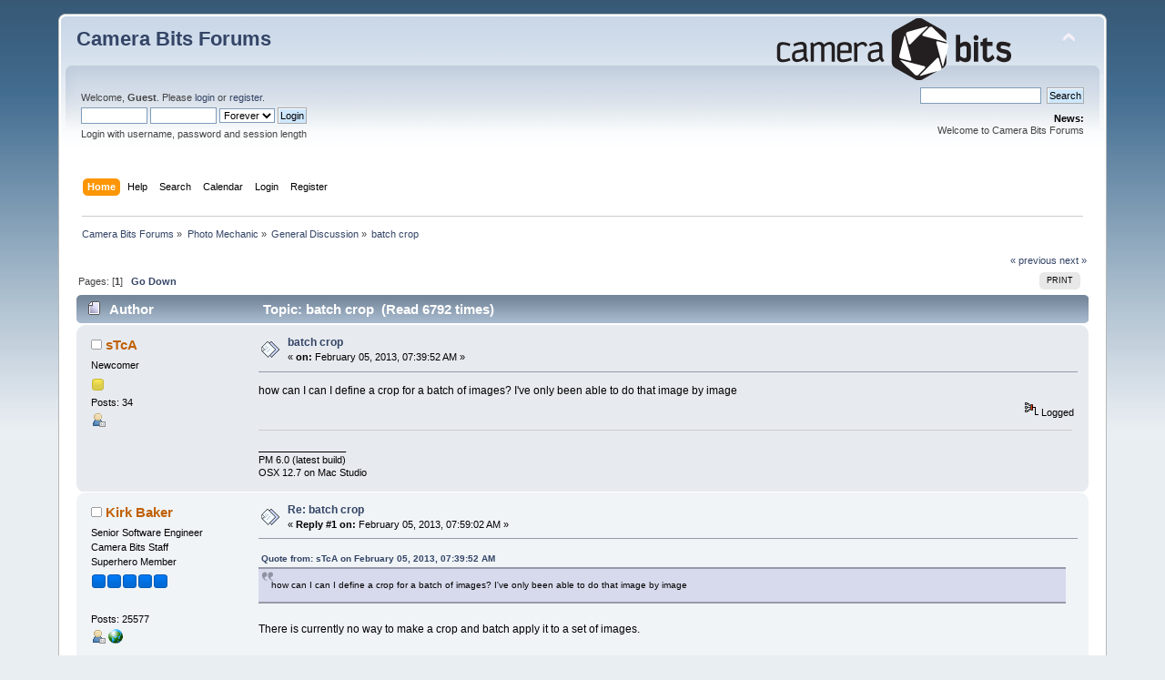

--- FILE ---
content_type: text/html; charset=UTF-8
request_url: https://forums.camerabits.com/index.php?topic=8180.0
body_size: 6512
content:
<!DOCTYPE html PUBLIC "-//W3C//DTD XHTML 1.0 Transitional//EN" "http://www.w3.org/TR/xhtml1/DTD/xhtml1-transitional.dtd">
<html xmlns="http://www.w3.org/1999/xhtml">
<head>
	<link rel="stylesheet" type="text/css" href="https://forums.camerabits.com/Themes/default/css/index.css?fin20" />
	<link rel="stylesheet" type="text/css" href="https://forums.camerabits.com/Themes/default/css/webkit.css" />
	<script type="text/javascript" src="https://forums.camerabits.com/Themes/default/scripts/script.js?fin20"></script>
	<script type="text/javascript" src="https://forums.camerabits.com/Themes/default/scripts/theme.js?fin20"></script>
	<script type="text/javascript"><!-- // --><![CDATA[
		var smf_theme_url = "https://forums.camerabits.com/Themes/default";
		var smf_default_theme_url = "https://forums.camerabits.com/Themes/default";
		var smf_images_url = "https://forums.camerabits.com/Themes/default/images";
		var smf_scripturl = "https://forums.camerabits.com/index.php?PHPSESSID=ebjajhhouaj1dbcg6c82mhhm91&amp;";
		var smf_iso_case_folding = false;
		var smf_charset = "UTF-8";
		var ajax_notification_text = "Loading...";
		var ajax_notification_cancel_text = "Cancel";
	// ]]></script>
	<meta http-equiv="Content-Type" content="text/html; charset=UTF-8" />
	<meta name="description" content="batch crop" />
	<meta name="keywords" content="Photo Mechanic, Photo Mechanic Plus, Digital Photography, Metadata" />
	<title>batch crop</title>
	<link rel="canonical" href="https://forums.camerabits.com/index.php?topic=8180.0" />
	<link rel="help" href="https://forums.camerabits.com/index.php?PHPSESSID=ebjajhhouaj1dbcg6c82mhhm91&amp;action=help" />
	<link rel="search" href="https://forums.camerabits.com/index.php?PHPSESSID=ebjajhhouaj1dbcg6c82mhhm91&amp;action=search" />
	<link rel="contents" href="https://forums.camerabits.com/index.php?PHPSESSID=ebjajhhouaj1dbcg6c82mhhm91&amp;" />
	<link rel="alternate" type="application/rss+xml" title="Camera Bits Forums - RSS" href="https://forums.camerabits.com/index.php?PHPSESSID=ebjajhhouaj1dbcg6c82mhhm91&amp;type=rss;action=.xml" />
	<link rel="prev" href="https://forums.camerabits.com/index.php?PHPSESSID=ebjajhhouaj1dbcg6c82mhhm91&amp;topic=8180.0;prev_next=prev" />
	<link rel="next" href="https://forums.camerabits.com/index.php?PHPSESSID=ebjajhhouaj1dbcg6c82mhhm91&amp;topic=8180.0;prev_next=next" />
	<link rel="index" href="https://forums.camerabits.com/index.php?PHPSESSID=ebjajhhouaj1dbcg6c82mhhm91&amp;board=4.0" /><link rel="stylesheet" type="text/css" href="https://forums.camerabits.com/Themes/default/css/LikePosts.css" />
        <!-- App Indexing for Google Search -->
        <link href="android-app://com.quoord.tapatalkpro.activity/tapatalk/forums.camerabits.com/?location=topic&amp;fid=4&amp;tid=8180&amp;perpage=15&amp;page=1&amp;channel=google-indexing" rel="alternate" />
        <link href="ios-app://307880732/tapatalk/forums.camerabits.com/?location=topic&amp;fid=4&amp;tid=8180&amp;perpage=15&amp;page=1&amp;channel=google-indexing" rel="alternate" />
        
        <link href="https://groups.tapatalk-cdn.com/static/manifest/manifest.json" rel="manifest">
        
        <meta name="apple-itunes-app" content="app-id=307880732, affiliate-data=at=10lR7C, app-argument=tapatalk://forums.camerabits.com/?location=topic&fid=4&tid=8180&perpage=15&page=1" />
        
</head>
<body>
<div id="wrapper" style="width: 90%">
	<div id="header"><div class="frame">
		<div id="top_section">
			<h1 class="forumtitle">
				<a href="https://forums.camerabits.com/index.php?PHPSESSID=ebjajhhouaj1dbcg6c82mhhm91&amp;">Camera Bits Forums</a>
			</h1>
			<img id="upshrink" src="https://forums.camerabits.com/Themes/default/images/upshrink.png" alt="*" title="Shrink or expand the header." style="display: none;" />
			<img id="smflogo" src="https://forums.camerabits.com/Themes/default/images/cbitlogo.png" alt="Camera Bits Forum" title="Camera Bits Forum" />
		</div>
		<div id="upper_section" class="middletext">
			<div class="user">
				<script type="text/javascript" src="https://forums.camerabits.com/Themes/default/scripts/sha1.js"></script>
				<form id="guest_form" action="https://forums.camerabits.com/index.php?PHPSESSID=ebjajhhouaj1dbcg6c82mhhm91&amp;action=login2" method="post" accept-charset="UTF-8"  onsubmit="hashLoginPassword(this, 'a89a429d82fd5b1e8f57b091d6656577');">
					<div class="info">Welcome, <strong>Guest</strong>. Please <a href="https://forums.camerabits.com/index.php?PHPSESSID=ebjajhhouaj1dbcg6c82mhhm91&amp;action=login">login</a> or <a href="https://forums.camerabits.com/index.php?PHPSESSID=ebjajhhouaj1dbcg6c82mhhm91&amp;action=register">register</a>.</div>
					<input type="text" name="user" size="10" class="input_text" />
					<input type="password" name="passwrd" size="10" class="input_password" />
					<select name="cookielength">
						<option value="60">1 Hour</option>
						<option value="1440">1 Day</option>
						<option value="10080">1 Week</option>
						<option value="43200">1 Month</option>
						<option value="-1" selected="selected">Forever</option>
					</select>
					<input type="submit" value="Login" class="button_submit" /><br />
					<div class="info">Login with username, password and session length</div>
					<input type="hidden" name="hash_passwrd" value="" /><input type="hidden" name="d7484966512" value="a89a429d82fd5b1e8f57b091d6656577" />
				</form>
			</div>
			<div class="news normaltext">
				<form id="search_form" action="https://forums.camerabits.com/index.php?PHPSESSID=ebjajhhouaj1dbcg6c82mhhm91&amp;action=search2" method="post" accept-charset="UTF-8">
					<input type="text" name="search" value="" class="input_text" />&nbsp;
					<input type="submit" name="submit" value="Search" class="button_submit" />
					<input type="hidden" name="advanced" value="0" />
					<input type="hidden" name="topic" value="8180" /></form>
				<h2>News: </h2>
				<p>Welcome to Camera Bits Forums</p>
			</div>
		</div>
		<br class="clear" />
		<script type="text/javascript"><!-- // --><![CDATA[
			var oMainHeaderToggle = new smc_Toggle({
				bToggleEnabled: true,
				bCurrentlyCollapsed: false,
				aSwappableContainers: [
					'upper_section'
				],
				aSwapImages: [
					{
						sId: 'upshrink',
						srcExpanded: smf_images_url + '/upshrink.png',
						altExpanded: 'Shrink or expand the header.',
						srcCollapsed: smf_images_url + '/upshrink2.png',
						altCollapsed: 'Shrink or expand the header.'
					}
				],
				oThemeOptions: {
					bUseThemeSettings: false,
					sOptionName: 'collapse_header',
					sSessionVar: 'd7484966512',
					sSessionId: 'a89a429d82fd5b1e8f57b091d6656577'
				},
				oCookieOptions: {
					bUseCookie: true,
					sCookieName: 'upshrink'
				}
			});
		// ]]></script>
		<div id="main_menu">
			<ul class="dropmenu" id="menu_nav">
				<li id="button_home">
					<a class="active firstlevel" href="https://forums.camerabits.com/index.php?PHPSESSID=ebjajhhouaj1dbcg6c82mhhm91&amp;">
						<span class="last firstlevel">Home</span>
					</a>
				</li>
				<li id="button_help">
					<a class="firstlevel" href="https://forums.camerabits.com/index.php?PHPSESSID=ebjajhhouaj1dbcg6c82mhhm91&amp;action=help">
						<span class="firstlevel">Help</span>
					</a>
				</li>
				<li id="button_search">
					<a class="firstlevel" href="https://forums.camerabits.com/index.php?PHPSESSID=ebjajhhouaj1dbcg6c82mhhm91&amp;action=search">
						<span class="firstlevel">Search</span>
					</a>
				</li>
				<li id="button_calendar">
					<a class="firstlevel" href="https://forums.camerabits.com/index.php?PHPSESSID=ebjajhhouaj1dbcg6c82mhhm91&amp;action=calendar">
						<span class="firstlevel">Calendar</span>
					</a>
				</li>
				<li id="button_login">
					<a class="firstlevel" href="https://forums.camerabits.com/index.php?PHPSESSID=ebjajhhouaj1dbcg6c82mhhm91&amp;action=login">
						<span class="firstlevel">Login</span>
					</a>
				</li>
				<li id="button_register">
					<a class="firstlevel" href="https://forums.camerabits.com/index.php?PHPSESSID=ebjajhhouaj1dbcg6c82mhhm91&amp;action=register">
						<span class="last firstlevel">Register</span>
					</a>
				</li>
			</ul>
		</div>
		<br class="clear" />
	</div></div>
	<div id="content_section"><div class="frame">
		<div id="main_content_section">
	<div class="navigate_section">
		<ul>
			<li>
				<a href="https://forums.camerabits.com/index.php?PHPSESSID=ebjajhhouaj1dbcg6c82mhhm91&amp;"><span>Camera Bits Forums</span></a> &#187;
			</li>
			<li>
				<a href="https://forums.camerabits.com/index.php?PHPSESSID=ebjajhhouaj1dbcg6c82mhhm91&amp;#c2"><span>Photo Mechanic</span></a> &#187;
			</li>
			<li>
				<a href="https://forums.camerabits.com/index.php?PHPSESSID=ebjajhhouaj1dbcg6c82mhhm91&amp;board=4.0"><span>General Discussion</span></a> &#187;
			</li>
			<li class="last">
				<a href="https://forums.camerabits.com/index.php?PHPSESSID=ebjajhhouaj1dbcg6c82mhhm91&amp;topic=8180.0"><span>batch crop</span></a>
			</li>
		</ul>
	</div>
			<a id="top"></a>
			<a id="msg39256"></a>
			<div class="pagesection">
				<div class="nextlinks"><a href="https://forums.camerabits.com/index.php?PHPSESSID=ebjajhhouaj1dbcg6c82mhhm91&amp;topic=8180.0;prev_next=prev#new">&laquo; previous</a> <a href="https://forums.camerabits.com/index.php?PHPSESSID=ebjajhhouaj1dbcg6c82mhhm91&amp;topic=8180.0;prev_next=next#new">next &raquo;</a></div>
		<div class="buttonlist floatright">
			<ul>
				<li><a class="button_strip_print" href="https://forums.camerabits.com/index.php?PHPSESSID=ebjajhhouaj1dbcg6c82mhhm91&amp;action=printpage;topic=8180.0" rel="new_win nofollow"><span class="last">Print</span></a></li>
			</ul>
		</div>
				<div class="pagelinks floatleft">Pages: [<strong>1</strong>]   &nbsp;&nbsp;<a href="#lastPost"><strong>Go Down</strong></a></div>
			</div>
			<div id="forumposts">
				<div class="cat_bar">
					<h3 class="catbg">
						<img src="https://forums.camerabits.com/Themes/default/images/topic/normal_post.gif" align="bottom" alt="" />
						<span id="author">Author</span>
						Topic: batch crop &nbsp;(Read 6792 times)
					</h3>
				</div>
				<form action="https://forums.camerabits.com/index.php?PHPSESSID=ebjajhhouaj1dbcg6c82mhhm91&amp;action=quickmod2;topic=8180.0" method="post" accept-charset="UTF-8" name="quickModForm" id="quickModForm" style="margin: 0;" onsubmit="return oQuickModify.bInEditMode ? oQuickModify.modifySave('a89a429d82fd5b1e8f57b091d6656577', 'd7484966512') : false">
				<div class="windowbg">
					<span class="topslice"><span></span></span>
					<div class="post_wrapper">
						<div class="poster">
							<h4>
								<img src="https://forums.camerabits.com/Themes/default/images/useroff.gif" alt="Offline" />
								<a href="https://forums.camerabits.com/index.php?PHPSESSID=ebjajhhouaj1dbcg6c82mhhm91&amp;action=profile;u=3478" title="View the profile of sTcA">sTcA</a>
							</h4>
							<ul class="reset smalltext" id="msg_39256_extra_info">
								<li class="postgroup">Newcomer</li>
								<li class="stars"><img src="https://forums.camerabits.com/Themes/default/images/star.gif" alt="*" /></li>
								<li class="postcount">Posts: 34</li>
								<li class="profile">
									<ul>
										<li><a href="https://forums.camerabits.com/index.php?PHPSESSID=ebjajhhouaj1dbcg6c82mhhm91&amp;action=profile;u=3478"><img src="https://forums.camerabits.com/Themes/default/images/icons/profile_sm.gif" alt="View Profile" title="View Profile" /></a></li>
									</ul>
								</li>
							</ul>
						</div>
						<div class="postarea">
							<div class="flow_hidden">
								<div class="keyinfo">
									<div class="messageicon">
										<img src="https://forums.camerabits.com/Themes/default/images/post/xx.gif" alt="" />
									</div>
									<h5 id="subject_39256">
										<a href="https://forums.camerabits.com/index.php?PHPSESSID=ebjajhhouaj1dbcg6c82mhhm91&amp;topic=8180.msg39256#msg39256" rel="nofollow">batch crop</a>
									</h5>
									<div class="smalltext">&#171; <strong> on:</strong> February 05, 2013, 07:39:52 AM &#187;</div>
									<div id="msg_39256_quick_mod"></div>
								</div>
							</div>
							<div class="post">
								<div class="inner" id="msg_39256">how can I can I define a crop for a batch of images? I've only been able to do that image by image</div>
							</div>
						</div>
						<div class="moderatorbar">
							<div class="smalltext modified" id="modified_39256">
							</div>
							<div class="smalltext reportlinks">
								<img src="https://forums.camerabits.com/Themes/default/images/ip.gif" alt="" />
								Logged
							</div>
							<div class="signature" id="msg_39256_signature">________________<br />PM 6.0 (latest build)<br />OSX 12.7 on Mac Studio</div>
						</div>
					</div>
					<span class="botslice"><span></span></span>
				</div>
				<hr class="post_separator" />
				<a id="msg39257"></a>
				<div class="windowbg2">
					<span class="topslice"><span></span></span>
					<div class="post_wrapper">
						<div class="poster">
							<h4>
								<img src="https://forums.camerabits.com/Themes/default/images/useroff.gif" alt="Offline" />
								<a href="https://forums.camerabits.com/index.php?PHPSESSID=ebjajhhouaj1dbcg6c82mhhm91&amp;action=profile;u=3" title="View the profile of Kirk Baker">Kirk Baker</a>
							</h4>
							<ul class="reset smalltext" id="msg_39257_extra_info">
								<li class="title">Senior Software Engineer</li>
								<li class="membergroup">Camera Bits Staff</li>
								<li class="postgroup">Superhero Member</li>
								<li class="stars"><img src="https://forums.camerabits.com/Themes/default/images/stargmod.gif" alt="*" /><img src="https://forums.camerabits.com/Themes/default/images/stargmod.gif" alt="*" /><img src="https://forums.camerabits.com/Themes/default/images/stargmod.gif" alt="*" /><img src="https://forums.camerabits.com/Themes/default/images/stargmod.gif" alt="*" /><img src="https://forums.camerabits.com/Themes/default/images/stargmod.gif" alt="*" /></li>
								<li class="avatar">
									<a href="https://forums.camerabits.com/index.php?PHPSESSID=ebjajhhouaj1dbcg6c82mhhm91&amp;action=profile;u=3">
										<img class="avatar" src="https://forums.camerabits.com/index.php?PHPSESSID=ebjajhhouaj1dbcg6c82mhhm91&amp;action=dlattach;attach=9;type=avatar" alt="" />
									</a>
								</li>
								<li class="postcount">Posts: 25577</li>
								<li class="profile">
									<ul>
										<li><a href="https://forums.camerabits.com/index.php?PHPSESSID=ebjajhhouaj1dbcg6c82mhhm91&amp;action=profile;u=3"><img src="https://forums.camerabits.com/Themes/default/images/icons/profile_sm.gif" alt="View Profile" title="View Profile" /></a></li>
										<li><a href="http://www.camerabits.com" title="Camera Bits, Inc." target="_blank" class="new_win"><img src="https://forums.camerabits.com/Themes/default/images/www_sm.gif" alt="Camera Bits, Inc." /></a></li>
									</ul>
								</li>
							</ul>
						</div>
						<div class="postarea">
							<div class="flow_hidden">
								<div class="keyinfo">
									<div class="messageicon">
										<img src="https://forums.camerabits.com/Themes/default/images/post/xx.gif" alt="" />
									</div>
									<h5 id="subject_39257">
										<a href="https://forums.camerabits.com/index.php?PHPSESSID=ebjajhhouaj1dbcg6c82mhhm91&amp;topic=8180.msg39257#msg39257" rel="nofollow">Re: batch crop</a>
									</h5>
									<div class="smalltext">&#171; <strong>Reply #1 on:</strong> February 05, 2013, 07:59:02 AM &#187;</div>
									<div id="msg_39257_quick_mod"></div>
								</div>
							</div>
							<div class="post">
								<div class="inner" id="msg_39257"><div class="quoteheader"><div class="topslice_quote"><a href="https://forums.camerabits.com/index.php?PHPSESSID=ebjajhhouaj1dbcg6c82mhhm91&amp;topic=8180.msg39256#msg39256">Quote from: sTcA on February 05, 2013, 07:39:52 AM</a></div></div><blockquote class="bbc_standard_quote">how can I can I define a crop for a batch of images? I've only been able to do that image by image<br /></blockquote><div class="quotefooter"><div class="botslice_quote"></div></div><br />There is currently no way to make a crop and batch apply it to a set of images.<br /><br />-Kirk<br /></div>
							</div>
						</div>
						<div class="moderatorbar">
							<div class="smalltext modified" id="modified_39257">
							</div>
							<div class="smalltext reportlinks">
								<img src="https://forums.camerabits.com/Themes/default/images/ip.gif" alt="" />
								Logged
							</div>
						</div>
					</div>
					<span class="botslice"><span></span></span>
				</div>
				<hr class="post_separator" />
				<a id="msg39259"></a>
				<div class="windowbg">
					<span class="topslice"><span></span></span>
					<div class="post_wrapper">
						<div class="poster">
							<h4>
								<img src="https://forums.camerabits.com/Themes/default/images/useroff.gif" alt="Offline" />
								<a href="https://forums.camerabits.com/index.php?PHPSESSID=ebjajhhouaj1dbcg6c82mhhm91&amp;action=profile;u=1801" title="View the profile of Hayo Baan">Hayo Baan</a>
							</h4>
							<ul class="reset smalltext" id="msg_39259_extra_info">
								<li class="postgroup">Uber Member</li>
								<li class="stars"><img src="https://forums.camerabits.com/Themes/default/images/star.gif" alt="*" /><img src="https://forums.camerabits.com/Themes/default/images/star.gif" alt="*" /><img src="https://forums.camerabits.com/Themes/default/images/star.gif" alt="*" /><img src="https://forums.camerabits.com/Themes/default/images/star.gif" alt="*" /><img src="https://forums.camerabits.com/Themes/default/images/star.gif" alt="*" /><img src="https://forums.camerabits.com/Themes/default/images/star.gif" alt="*" /></li>
								<li class="avatar">
									<a href="https://forums.camerabits.com/index.php?PHPSESSID=ebjajhhouaj1dbcg6c82mhhm91&amp;action=profile;u=1801">
										<img class="avatar" src="https://forums.camerabits.com/index.php?PHPSESSID=ebjajhhouaj1dbcg6c82mhhm91&amp;action=dlattach;attach=4605;type=avatar" alt="" />
									</a>
								</li>
								<li class="postcount">Posts: 2552</li>
								<li class="blurb">Professional Photographer &amp; Software Developer</li>
								<li class="profile">
									<ul>
										<li><a href="https://forums.camerabits.com/index.php?PHPSESSID=ebjajhhouaj1dbcg6c82mhhm91&amp;action=profile;u=1801"><img src="https://forums.camerabits.com/Themes/default/images/icons/profile_sm.gif" alt="View Profile" title="View Profile" /></a></li>
										<li><a href="http://www.hayobaan.nl" title="Hayo Baan - Photography" target="_blank" class="new_win"><img src="https://forums.camerabits.com/Themes/default/images/www_sm.gif" alt="Hayo Baan - Photography" /></a></li>
									</ul>
								</li>
							</ul>
						</div>
						<div class="postarea">
							<div class="flow_hidden">
								<div class="keyinfo">
									<div class="messageicon">
										<img src="https://forums.camerabits.com/Themes/default/images/post/xx.gif" alt="" />
									</div>
									<h5 id="subject_39259">
										<a href="https://forums.camerabits.com/index.php?PHPSESSID=ebjajhhouaj1dbcg6c82mhhm91&amp;topic=8180.msg39259#msg39259" rel="nofollow">Re: batch crop</a>
									</h5>
									<div class="smalltext">&#171; <strong>Reply #2 on:</strong> February 05, 2013, 09:39:11 AM &#187;</div>
									<div id="msg_39259_quick_mod"></div>
								</div>
							</div>
							<div class="post">
								<div class="inner" id="msg_39259"><div class="quoteheader"><div class="topslice_quote"><a href="https://forums.camerabits.com/index.php?PHPSESSID=ebjajhhouaj1dbcg6c82mhhm91&amp;topic=8180.msg39256#msg39256">Quote from: sTcA on February 05, 2013, 07:39:52 AM</a></div></div><blockquote class="bbc_standard_quote">how can I can I define a crop for a batch of images? I've only been able to do that image by image<br /></blockquote><div class="quotefooter"><div class="botslice_quote"></div></div><br />Not in PM, but you could try to do this in e.g. Lightroom or ACR.<br /><br />Hope this helps&nbsp; <img src="https://forums.camerabits.com/Smileys/default/smiley.gif" alt="&#58;&#41;" title="Smiley" class="smiley" /></div>
							</div>
						</div>
						<div class="moderatorbar">
							<div class="smalltext modified" id="modified_39259">
							</div>
							<div class="smalltext reportlinks">
								<img src="https://forums.camerabits.com/Themes/default/images/ip.gif" alt="" />
								Logged
							</div>
							<div class="signature" id="msg_39259_signature"><span style="font-size: 7pt;" class="bbc_size"><strong>Hayo Baan - Photography</strong><br />Web: <a href="http://www.hayobaan.nl" class="bbc_link" target="_blank">www.hayobaan.nl</a></span></div>
						</div>
					</div>
					<span class="botslice"><span></span></span>
				</div>
				<hr class="post_separator" />
				<a id="msg39271"></a>
				<div class="windowbg2">
					<span class="topslice"><span></span></span>
					<div class="post_wrapper">
						<div class="poster">
							<h4>
								<img src="https://forums.camerabits.com/Themes/default/images/useroff.gif" alt="Offline" />
								<a href="https://forums.camerabits.com/index.php?PHPSESSID=ebjajhhouaj1dbcg6c82mhhm91&amp;action=profile;u=3478" title="View the profile of sTcA">sTcA</a>
							</h4>
							<ul class="reset smalltext" id="msg_39271_extra_info">
								<li class="postgroup">Newcomer</li>
								<li class="stars"><img src="https://forums.camerabits.com/Themes/default/images/star.gif" alt="*" /></li>
								<li class="postcount">Posts: 34</li>
								<li class="profile">
									<ul>
										<li><a href="https://forums.camerabits.com/index.php?PHPSESSID=ebjajhhouaj1dbcg6c82mhhm91&amp;action=profile;u=3478"><img src="https://forums.camerabits.com/Themes/default/images/icons/profile_sm.gif" alt="View Profile" title="View Profile" /></a></li>
									</ul>
								</li>
							</ul>
						</div>
						<div class="postarea">
							<div class="flow_hidden">
								<div class="keyinfo">
									<div class="messageicon">
										<img src="https://forums.camerabits.com/Themes/default/images/post/xx.gif" alt="" />
									</div>
									<h5 id="subject_39271">
										<a href="https://forums.camerabits.com/index.php?PHPSESSID=ebjajhhouaj1dbcg6c82mhhm91&amp;topic=8180.msg39271#msg39271" rel="nofollow">Re: batch crop</a>
									</h5>
									<div class="smalltext">&#171; <strong>Reply #3 on:</strong> February 06, 2013, 04:54:14 AM &#187;</div>
									<div id="msg_39271_quick_mod"></div>
								</div>
							</div>
							<div class="post">
								<div class="inner" id="msg_39271">I know I can do that in other softwares, but as there's a batch &quot;cancel crop&quot;, I thought there was also a batch crop... pity...</div>
							</div>
						</div>
						<div class="moderatorbar">
							<div class="smalltext modified" id="modified_39271">
							</div>
							<div class="smalltext reportlinks">
								<img src="https://forums.camerabits.com/Themes/default/images/ip.gif" alt="" />
								Logged
							</div>
							<div class="signature" id="msg_39271_signature">________________<br />PM 6.0 (latest build)<br />OSX 12.7 on Mac Studio</div>
						</div>
					</div>
					<span class="botslice"><span></span></span>
				</div>
				<hr class="post_separator" />
				<a id="msg39342"></a>
				<div class="windowbg">
					<span class="topslice"><span></span></span>
					<div class="post_wrapper">
						<div class="poster">
							<h4>
								<img src="https://forums.camerabits.com/Themes/default/images/useroff.gif" alt="Offline" />
								<a href="https://forums.camerabits.com/index.php?PHPSESSID=ebjajhhouaj1dbcg6c82mhhm91&amp;action=profile;u=92" title="View the profile of mbbphoto">mbbphoto</a>
							</h4>
							<ul class="reset smalltext" id="msg_39342_extra_info">
								<li class="postgroup">Sr. Member</li>
								<li class="stars"><img src="https://forums.camerabits.com/Themes/default/images/star.gif" alt="*" /><img src="https://forums.camerabits.com/Themes/default/images/star.gif" alt="*" /><img src="https://forums.camerabits.com/Themes/default/images/star.gif" alt="*" /><img src="https://forums.camerabits.com/Themes/default/images/star.gif" alt="*" /></li>
								<li class="postcount">Posts: 312</li>
								<li class="profile">
									<ul>
										<li><a href="https://forums.camerabits.com/index.php?PHPSESSID=ebjajhhouaj1dbcg6c82mhhm91&amp;action=profile;u=92"><img src="https://forums.camerabits.com/Themes/default/images/icons/profile_sm.gif" alt="View Profile" title="View Profile" /></a></li>
									</ul>
								</li>
							</ul>
						</div>
						<div class="postarea">
							<div class="flow_hidden">
								<div class="keyinfo">
									<div class="messageicon">
										<img src="https://forums.camerabits.com/Themes/default/images/post/xx.gif" alt="" />
									</div>
									<h5 id="subject_39342">
										<a href="https://forums.camerabits.com/index.php?PHPSESSID=ebjajhhouaj1dbcg6c82mhhm91&amp;topic=8180.msg39342#msg39342" rel="nofollow">Re: batch crop</a>
									</h5>
									<div class="smalltext">&#171; <strong>Reply #4 on:</strong> February 08, 2013, 05:24:19 AM &#187;</div>
									<div id="msg_39342_quick_mod"></div>
								</div>
							</div>
							<div class="post">
								<div class="inner" id="msg_39342">Don't slow down the catalog but this would be an attractive feature.....<br />Marc</div>
							</div>
						</div>
						<div class="moderatorbar">
							<div class="smalltext modified" id="modified_39342">
							</div>
							<div class="smalltext reportlinks">
								<img src="https://forums.camerabits.com/Themes/default/images/ip.gif" alt="" />
								Logged
							</div>
							<div class="signature" id="msg_39342_signature">Marc</div>
						</div>
					</div>
					<span class="botslice"><span></span></span>
				</div>
				<hr class="post_separator" />
				</form>
			</div>
			<a id="lastPost"></a>
			<div class="pagesection">
				
		<div class="buttonlist floatright">
			<ul>
				<li><a class="button_strip_print" href="https://forums.camerabits.com/index.php?PHPSESSID=ebjajhhouaj1dbcg6c82mhhm91&amp;action=printpage;topic=8180.0" rel="new_win nofollow"><span class="last">Print</span></a></li>
			</ul>
		</div>
				<div class="pagelinks floatleft">Pages: [<strong>1</strong>]   &nbsp;&nbsp;<a href="#top"><strong>Go Up</strong></a></div>
				<div class="nextlinks_bottom"><a href="https://forums.camerabits.com/index.php?PHPSESSID=ebjajhhouaj1dbcg6c82mhhm91&amp;topic=8180.0;prev_next=prev#new">&laquo; previous</a> <a href="https://forums.camerabits.com/index.php?PHPSESSID=ebjajhhouaj1dbcg6c82mhhm91&amp;topic=8180.0;prev_next=next#new">next &raquo;</a></div>
			</div>
	<div class="navigate_section">
		<ul>
			<li>
				<a href="https://forums.camerabits.com/index.php?PHPSESSID=ebjajhhouaj1dbcg6c82mhhm91&amp;"><span>Camera Bits Forums</span></a> &#187;
			</li>
			<li>
				<a href="https://forums.camerabits.com/index.php?PHPSESSID=ebjajhhouaj1dbcg6c82mhhm91&amp;#c2"><span>Photo Mechanic</span></a> &#187;
			</li>
			<li>
				<a href="https://forums.camerabits.com/index.php?PHPSESSID=ebjajhhouaj1dbcg6c82mhhm91&amp;board=4.0"><span>General Discussion</span></a> &#187;
			</li>
			<li class="last">
				<a href="https://forums.camerabits.com/index.php?PHPSESSID=ebjajhhouaj1dbcg6c82mhhm91&amp;topic=8180.0"><span>batch crop</span></a>
			</li>
		</ul>
	</div>
			<div id="moderationbuttons"></div>
			<div class="plainbox" id="display_jump_to">&nbsp;</div>
		<br class="clear" />
				<script type="text/javascript" src="https://forums.camerabits.com/Themes/default/scripts/topic.js"></script>
				<script type="text/javascript"><!-- // --><![CDATA[
					if ('XMLHttpRequest' in window)
					{
						var oQuickModify = new QuickModify({
							sScriptUrl: smf_scripturl,
							bShowModify: true,
							iTopicId: 8180,
							sTemplateBodyEdit: '\n\t\t\t\t\t\t\t\t<div id="quick_edit_body_container" style="width: 90%">\n\t\t\t\t\t\t\t\t\t<div id="error_box" style="padding: 4px;" class="error"><' + '/div>\n\t\t\t\t\t\t\t\t\t<textarea class="editor" name="message" rows="12" style="width: 100%; margin-bottom: 10px;" tabindex="1">%body%<' + '/textarea><br />\n\t\t\t\t\t\t\t\t\t<input type="hidden" name="d7484966512" value="a89a429d82fd5b1e8f57b091d6656577" />\n\t\t\t\t\t\t\t\t\t<input type="hidden" name="topic" value="8180" />\n\t\t\t\t\t\t\t\t\t<input type="hidden" name="msg" value="%msg_id%" />\n\t\t\t\t\t\t\t\t\t<div class="righttext">\n\t\t\t\t\t\t\t\t\t\t<input type="submit" name="post" value="Save" tabindex="2" onclick="return oQuickModify.modifySave(\'a89a429d82fd5b1e8f57b091d6656577\', \'d7484966512\');" accesskey="s" class="button_submit" />&nbsp;&nbsp;<input type="submit" name="cancel" value="Cancel" tabindex="3" onclick="return oQuickModify.modifyCancel();" class="button_submit" />\n\t\t\t\t\t\t\t\t\t<' + '/div>\n\t\t\t\t\t\t\t\t<' + '/div>',
							sTemplateSubjectEdit: '<input type="text" style="width: 90%;" name="subject" value="%subject%" size="80" maxlength="80" tabindex="4" class="input_text" />',
							sTemplateBodyNormal: '%body%',
							sTemplateSubjectNormal: '<a hr'+'ef="https://forums.camerabits.com/index.php?PHPSESSID=ebjajhhouaj1dbcg6c82mhhm91&amp;'+'?topic=8180.msg%msg_id%#msg%msg_id%" rel="nofollow">%subject%<' + '/a>',
							sTemplateTopSubject: 'Topic: %subject% &nbsp;(Read 6792 times)',
							sErrorBorderStyle: '1px solid red'
						});

						aJumpTo[aJumpTo.length] = new JumpTo({
							sContainerId: "display_jump_to",
							sJumpToTemplate: "<label class=\"smalltext\" for=\"%select_id%\">Jump to:<" + "/label> %dropdown_list%",
							iCurBoardId: 4,
							iCurBoardChildLevel: 0,
							sCurBoardName: "General Discussion",
							sBoardChildLevelIndicator: "==",
							sBoardPrefix: "=> ",
							sCatSeparator: "-----------------------------",
							sCatPrefix: "",
							sGoButtonLabel: "go"
						});

						aIconLists[aIconLists.length] = new IconList({
							sBackReference: "aIconLists[" + aIconLists.length + "]",
							sIconIdPrefix: "msg_icon_",
							sScriptUrl: smf_scripturl,
							bShowModify: true,
							iBoardId: 4,
							iTopicId: 8180,
							sSessionId: "a89a429d82fd5b1e8f57b091d6656577",
							sSessionVar: "d7484966512",
							sLabelIconList: "Message Icon",
							sBoxBackground: "transparent",
							sBoxBackgroundHover: "#ffffff",
							iBoxBorderWidthHover: 1,
							sBoxBorderColorHover: "#adadad" ,
							sContainerBackground: "#ffffff",
							sContainerBorder: "1px solid #adadad",
							sItemBorder: "1px solid #ffffff",
							sItemBorderHover: "1px dotted gray",
							sItemBackground: "transparent",
							sItemBackgroundHover: "#e0e0f0"
						});
					}
				// ]]></script>
		<script type="text/javascript"><!-- // --><![CDATA[
			var lpLoaded = false,
			inConflict = false;

			function compareJQueryVersion(v1, v2, callback) {
				var v1parts = v1.split();
				var v2parts = v2.split();

				for (var i = 0; i < v1parts.length; ++i) {
					if (v2parts.length == i) {
						//v1 + " is larger"
						callback(1);
						return;
					}

					if (v1parts[i] == v2parts[i]) {
						continue;
					} else if (v1parts[i] > v2parts[i]) {
						//v1 + " is larger";
						callback(1);
						return;
					} else {
						//v2 + " is larger";
						callback(2);
						return;
					}
				}

				if (v1parts.length != v2parts.length) {
					//v2 + " is larger";
					callback(2);
					return;
				}
				callback(false);
				return;
			}

			function loadJquery(url, callback) {
				var script = document.createElement("script");
				script.type = "text/javascript";
				script.src = url;

				var head = document.getElementsByTagName("head")[0],
					done = false;

				script.onload = script.onreadystatechange = function() {
					if (!done && (!this.readyState || this.readyState == "loaded" || this.readyState == "complete")) {
						done = true;
						callback();
						script.onload = script.onreadystatechange = null;
						head.removeChild(script);
					};
				};
				head.appendChild(script);
			}

			// Only do anything if jQuery isn"t defined
			if (typeof(jQuery) == "undefined") {
				console.log("jquery not found");
				if (typeof($) == "function") {
					console.log("jquery but in conflict");
					inConflict = true;
				}

				loadJquery("https://ajax.googleapis.com/ajax/libs/jquery/2.0.3/jquery.min.js", function() {
					if (typeof(jQuery) !=="undefined") {
						console.log("directly loaded with version: " + jQuery.fn.jquery);
						lp_jquery2_0_3 = jQuery.noConflict(true);
						loadLPScript();
					}
				});
			} else {
				// jQuery is already loaded
				console.log("jquery is already loaded with version: " + jQuery.fn.jquery);
				compareJQueryVersion(jQuery.fn.jquery, "2.0.3", function(result) {
					console.log("result of version check: " + result)
					switch(result) {
						case false:
						case 1:
							lp_jquery2_0_3 = jQuery;
							loadLPScript();
							break;

						case 2:
							loadJquery("https://ajax.googleapis.com/ajax/libs/jquery/2.0.3/jquery.min.js", function() {
								if (typeof(jQuery) !=="undefined") {
									console.log("after version check loaded with version: " + jQuery.fn.jquery);
									lp_jquery2_0_3 = jQuery.noConflict(true);
									loadLPScript();
								}
							});
							break;

						default:
							loadJquery("https://ajax.googleapis.com/ajax/libs/jquery/2.0.3/jquery.min.js", function() {
								if (typeof(jQuery) !=="undefined") {
									console.log("default version check loaded with version: " + jQuery.fn.jquery);
									lp_jquery2_0_3 = jQuery.noConflict(true);
									loadLPScript();
								}
							});
							break;
					}
				})
			};

			function loadLPScript() {
				var js = document.createElement("script");
				js.type = "text/javascript";
				js.src = "https://forums.camerabits.com/Themes/default/scripts/LikePosts/LikePosts.min.js";
				js.onload = function() {
					lpObj.likePostsNotification.init({
						txtStrings: {
							"lpAllNotification": "All Notification",
							"lpMyPosts": "My Posts",
							"lpNoNotification": "Nothing to show at the moment"
						}
					});
				}
				document.body.appendChild(js);
			}
		// ]]></script>
		</div>
	</div></div>
	<div id="footer_section"><div class="frame">
		<ul class="reset">
			<li class="copyright">
			<span class="smalltext" style="display: inline; visibility: visible; font-family: Verdana, Arial, sans-serif;"><a href="https://forums.camerabits.com/index.php?PHPSESSID=ebjajhhouaj1dbcg6c82mhhm91&amp;action=credits" title="Simple Machines Forum" target="_blank" class="new_win">SMF 2.0.15</a> |
 <a href="http://www.simplemachines.org/about/smf/license.php" title="License" target="_blank" class="new_win">SMF &copy; 2017</a>, <a href="http://www.simplemachines.org" title="Simple Machines" target="_blank" class="new_win">Simple Machines</a>
			</span></li>
			<li><a id="button_xhtml" href="http://validator.w3.org/check?uri=referer" target="_blank" class="new_win" title="Valid XHTML 1.0!"><span>XHTML</span></a></li>
			<li><a id="button_rss" href="https://forums.camerabits.com/index.php?PHPSESSID=ebjajhhouaj1dbcg6c82mhhm91&amp;action=.xml;type=rss" class="new_win"><span>RSS</span></a></li>
			<li class="last"><a id="button_wap2" href="https://forums.camerabits.com/index.php?PHPSESSID=ebjajhhouaj1dbcg6c82mhhm91&amp;wap2" class="new_win"><span>WAP2</span></a></li>
		</ul>
	</div></div>
</div>
</body></html>